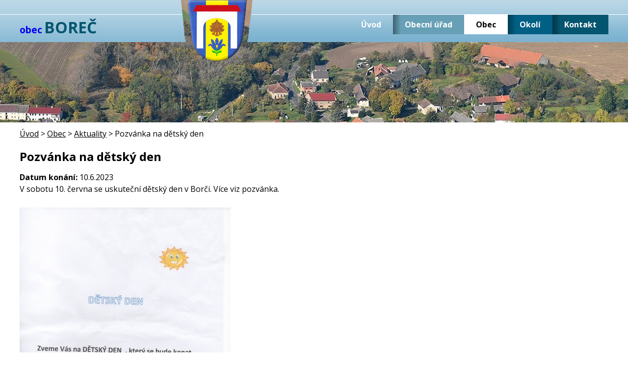

--- FILE ---
content_type: text/html; charset=utf-8
request_url: https://www.obec-borec.cz/aktuality/pozvanka-na-detsky-den-2023
body_size: 5187
content:
<!DOCTYPE html>
<html lang="cs" data-lang-system="cs">
	<head>



		<!--[if IE]><meta http-equiv="X-UA-Compatible" content="IE=EDGE"><![endif]-->
			<meta name="viewport" content="width=device-width, initial-scale=1, user-scalable=yes">
			<meta http-equiv="content-type" content="text/html; charset=utf-8" />
			<meta name="robots" content="index,follow" />
			<meta name="author" content="Antee s.r.o." />
			<meta name="description" content="V sobotu 10. června se uskuteční dětský den v Borči. Více viz pozvánka.
 
" />
			<meta name="keywords" content="Boreč, Žebice" />
			<meta name="viewport" content="width=device-width, initial-scale=1, user-scalable=yes" />
<title>Pozvánka na dětský den | Obec Boreč</title>

		<link rel="stylesheet" type="text/css" href="https://cdn.antee.cz/jqueryui/1.8.20/css/smoothness/jquery-ui-1.8.20.custom.css?v=2" integrity="sha384-969tZdZyQm28oZBJc3HnOkX55bRgehf7P93uV7yHLjvpg/EMn7cdRjNDiJ3kYzs4" crossorigin="anonymous" />
		<link rel="stylesheet" type="text/css" href="/style.php?nid=TVFFVkU=&amp;ver=1768399196" />
		<link rel="stylesheet" type="text/css" href="/css/libs.css?ver=1768399900" />
		<link rel="stylesheet" type="text/css" href="https://cdn.antee.cz/genericons/genericons/genericons.css?v=2" integrity="sha384-DVVni0eBddR2RAn0f3ykZjyh97AUIRF+05QPwYfLtPTLQu3B+ocaZm/JigaX0VKc" crossorigin="anonymous" />

		<script src="/js/jquery/jquery-3.0.0.min.js" ></script>
		<script src="/js/jquery/jquery-migrate-3.1.0.min.js" ></script>
		<script src="/js/jquery/jquery-ui.min.js" ></script>
		<script src="/js/jquery/jquery.ui.touch-punch.min.js" ></script>
		<script src="/js/libs.min.js?ver=1768399900" ></script>
		<script src="/js/ipo.min.js?ver=1768399889" ></script>
			<script src="/js/locales/cs.js?ver=1768399196" ></script>

			<script src='https://www.google.com/recaptcha/api.js?hl=cs&render=explicit' ></script>

		<link href="/uredni-deska?action=atom" type="application/atom+xml" rel="alternate" title="Úřední deska">
		<link href="/aktuality?action=atom" type="application/atom+xml" rel="alternate" title="Aktuality">
		<link href="/usneseni_zastupitelstva?action=atom" type="application/atom+xml" rel="alternate" title="Usnesení zastupitelstva">
		<link href="/plan-akci?action=atom" type="application/atom+xml" rel="alternate" title="Plánované akce">
<link href="https://fonts.googleapis.com/css?family=Open+Sans:400,700&amp;subset=latin-ext" rel="stylesheet">
<link href="image.php?nid=16833&amp;oid=5939155" rel="icon" type="image/jpg">
<script type="text/javascript">
$(document).ready(function() {
$("#ipocopyright").insertAfter("#ipocontainer");
$(".slideshow").insertAfter("#ipoheader");
$(".data-aggregator-calendar").appendTo(".kalendar");
});
</script>
<link href="file.php?nid=16833&amp;oid=5939207" rel="stylesheet">
<script src="/file.php?nid=16833&amp;oid=5939208"></script>
<script type="text/javascript">
$(document).ready(function() {
$(".slideshow").owlCarousel({
animateIn: 'fadeIn',
animateOut: 'fadeOut',
loop: true,
autoWidth: false,
margin: 0,
autoplay: true,
items: 1,
slideBy: 1,
autoplayTimeout: 5000,
autoplaySpeed: 2500,
dots: true,
nav: false
})
});
</script>
	</head>

	<body id="page5931763" class="subpage5931763 subpage5931449"
			
			data-nid="16833"
			data-lid="CZ"
			data-oid="5931763"
			data-layout-pagewidth="1024"
			
			data-slideshow-timer="3"
			 data-ipo-article-id="765220"
						
				
				data-layout="responsive" data-viewport_width_responsive="1024"
			>



						<div id="ipocontainer">

			<div class="menu-toggler">

				<span>Menu</span>
				<span class="genericon genericon-menu"></span>
			</div>

			<span id="back-to-top">

				<i class="fa fa-angle-up"></i>
			</span>

			<div id="ipoheader">

				<div class="header-inner">
	<div class="nazev">
		<a href="/">
			<span>obec</span>
			<span>BOREČ</span>
		</a>
	</div>
	<a href="/" class="header-logo">
		<img src="/image.php?nid=16833&amp;oid=5939161" alt="logo obce">
	</a>
</div>
			</div>

			<div id="ipotopmenuwrapper">

				<div id="ipotopmenu">
<h4 class="hiddenMenu">Horní menu</h4>
<ul class="topmenulevel1"><li class="topmenuitem1 noborder" id="ipomenu5928941"><a href="/">Úvod</a></li><li class="topmenuitem1" id="ipomenu5928942"><a href="/obecni-urad">Obecní úřad</a><ul class="topmenulevel2"><li class="topmenuitem2" id="ipomenu5928943"><a href="/zakladni-informace">Základní informace</a></li><li class="topmenuitem2" id="ipomenu5928944"><a href="/popis-uradu">Popis úřadu</a></li><li class="topmenuitem2" id="ipomenu5931721"><a href="/sazebnik-uhrad-za-poskytovani-informaci">Sazebník úhrad za poskytování informací</a></li><li class="topmenuitem2" id="ipomenu5928946"><a href="/vyhlasky-zakony">Vyhlášky a další důležité dokumenty obce</a></li><li class="topmenuitem2" id="ipomenu5928947"><a href="/rozpocet">Rozpočty a závěrečné účty obce</a></li><li class="topmenuitem2" id="ipomenu5928948"><a href="/elektronicka-podatelna">Elektronická podatelna</a></li><li class="topmenuitem2" id="ipomenu5928949"><a href="/uredni-deska">Úřední deska</a></li><li class="topmenuitem2" id="ipomenu5928950"><a href="/registr-oznameni">Registr oznámení</a></li><li class="topmenuitem2" id="ipomenu5928952"><a href="/povinne-zverejnovane-informace">Povinně zveřejňované informace</a></li><li class="topmenuitem2" id="ipomenu5928954"><a href="/verejne-zakazky">Veřejné zakázky</a></li><li class="topmenuitem2" id="ipomenu6041966"><a href="/usneseni_zastupitelstva">Usnesení zastupitelstva</a></li><li class="topmenuitem2" id="ipomenu6308454"><a href="/index.php?oid=6308454">GDPR - pověřenec</a></li><li class="topmenuitem2" id="ipomenu6785231"><a href="/komunalni-odpady-v-obci">Komunální odpady v obci</a></li><li class="topmenuitem2" id="ipomenu8709706"><a href="/dotacni-programy-obce">Dotační programy obce</a></li><li class="topmenuitem2" id="ipomenu10000066"><a href="/index.php?oid=10000066">Mapový portál Mapotip</a></li></ul></li><li class="topmenuitem1 active" id="ipomenu5931449"><a href="/obec">Obec</a><ul class="topmenulevel2"><li class="topmenuitem2 active" id="ipomenu5931763"><a href="/aktuality">Aktuality</a></li><li class="topmenuitem2" id="ipomenu5931764"><a href="/fotogalerie">Fotogalerie</a><ul class="topmenulevel3"><li class="topmenuitem3" id="ipomenu11403617"><a href="/rok-2024">Rok 2024</a></li></ul></li><li class="topmenuitem2" id="ipomenu5931765"><a href="/pamatky">Památky</a></li><li class="topmenuitem2" id="ipomenu5931766"><a href="/obecni-symboly">Obecní symboly</a></li><li class="topmenuitem2" id="ipomenu5931767"><a href="/odkazy">Odkazy</a></li><li class="topmenuitem2" id="ipomenu5931769"><a href="/uzemni-plan-obce">Územní plán obce</a></li><li class="topmenuitem2" id="ipomenu5959044"><a href="/historie">Historie obce</a></li></ul></li><li class="topmenuitem1" id="ipomenu5931450"><a href="/okoli">Okolí</a></li><li class="topmenuitem1" id="ipomenu5931461"><a href="/kontakt">Kontakt</a></li></ul>
					<div class="cleartop"></div>
				</div>
			</div>
			<div id="ipomain">
				<div class="data-aggregator-calendar" id="data-aggregator-calendar-5931760">
	<h4 class="newsheader">Kalendář akcí</h4>
	<div class="newsbody">
<div id="snippet-mainSection-dataAggregatorCalendar-5931760-cal"><div class="blog-cal ui-datepicker-inline ui-datepicker ui-widget ui-widget-content ui-helper-clearfix ui-corner-all">
	<div class="ui-datepicker-header ui-widget-header ui-helper-clearfix ui-corner-all">
		<a class="ui-datepicker-prev ui-corner-all ajax" href="/aktuality/pozvanka-na-detsky-den-2023?mainSection-dataAggregatorCalendar-5931760-date=202512&amp;do=mainSection-dataAggregatorCalendar-5931760-reload" title="Předchozí měsíc">
			<span class="ui-icon ui-icon-circle-triangle-w">Předchozí</span>
		</a>
		<a class="ui-datepicker-next ui-corner-all ajax" href="/aktuality/pozvanka-na-detsky-den-2023?mainSection-dataAggregatorCalendar-5931760-date=202602&amp;do=mainSection-dataAggregatorCalendar-5931760-reload" title="Následující měsíc">
			<span class="ui-icon ui-icon-circle-triangle-e">Následující</span>
		</a>
		<div class="ui-datepicker-title">Leden 2026</div>
	</div>
	<table class="ui-datepicker-calendar">
		<thead>
			<tr>
				<th title="Pondělí">P</th>
				<th title="Úterý">Ú</th>
				<th title="Středa">S</th>
				<th title="Čtvrtek">Č</th>
				<th title="Pátek">P</th>
				<th title="Sobota">S</th>
				<th title="Neděle">N</th>
			</tr>

		</thead>
		<tbody>
			<tr>

				<td>

						<span class="tooltip ui-state-default ui-datepicker-other-month">29</span>
				</td>
				<td>

						<span class="tooltip ui-state-default ui-datepicker-other-month">30</span>
				</td>
				<td>

					<a data-tooltip-content="#tooltip-content-calendar-20251231-5931760" class="tooltip ui-state-default ui-datepicker-other-month" href="/aktuality/silvestrovsky-ohnostroj-2025" title="Silvestrovský ohňostroj">31</a>
					<div class="tooltip-wrapper">
						<div id="tooltip-content-calendar-20251231-5931760">
							<div>Silvestrovský ohňostroj</div>
						</div>
					</div>
				</td>
				<td>

						<span class="tooltip ui-state-default day-off holiday" title="Nový rok">1</span>
				</td>
				<td>

						<span class="tooltip ui-state-default">2</span>
				</td>
				<td>

						<span class="tooltip ui-state-default saturday day-off">3</span>
				</td>
				<td>

						<span class="tooltip ui-state-default sunday day-off">4</span>
				</td>
			</tr>
			<tr>

				<td>

						<span class="tooltip ui-state-default">5</span>
				</td>
				<td>

						<span class="tooltip ui-state-default">6</span>
				</td>
				<td>

						<span class="tooltip ui-state-default">7</span>
				</td>
				<td>

						<span class="tooltip ui-state-default">8</span>
				</td>
				<td>

						<span class="tooltip ui-state-default">9</span>
				</td>
				<td>

						<span class="tooltip ui-state-default saturday day-off">10</span>
				</td>
				<td>

						<span class="tooltip ui-state-default sunday day-off">11</span>
				</td>
			</tr>
			<tr>

				<td>

						<span class="tooltip ui-state-default">12</span>
				</td>
				<td>

						<span class="tooltip ui-state-default">13</span>
				</td>
				<td>

						<span class="tooltip ui-state-default">14</span>
				</td>
				<td>

						<span class="tooltip ui-state-default">15</span>
				</td>
				<td>

					<a data-tooltip-content="#tooltip-content-calendar-20260116-5931760" class="tooltip ui-state-default" href="/kalendar-akci?date=2026-01-16" title="Výzva,Aktuální informace HZS,Poděkování a doplnění výzvy">16</a>
					<div class="tooltip-wrapper">
						<div id="tooltip-content-calendar-20260116-5931760">
							<div>Výzva</div>
							<div>Aktuální informace HZS</div>
							<div>Poděkování a doplnění výzvy</div>
						</div>
					</div>
				</td>
				<td>

					<a data-tooltip-content="#tooltip-content-calendar-20260117-5931760" class="tooltip ui-state-default saturday day-off" href="/aktuality/podekovani-a-doplneni-vyzvy-2" title="Poděkování a doplnění výzvy 2">17</a>
					<div class="tooltip-wrapper">
						<div id="tooltip-content-calendar-20260117-5931760">
							<div>Poděkování a doplnění výzvy 2</div>
						</div>
					</div>
				</td>
				<td>

					<a data-tooltip-content="#tooltip-content-calendar-20260118-5931760" class="tooltip ui-state-default sunday day-off" href="/aktuality/upresneni-ke-sbirce-pro-obcany-zebic-postizenych-pozarem" title="Upřesnění ke sbírce pro občany Žebic postižených požárem">18</a>
					<div class="tooltip-wrapper">
						<div id="tooltip-content-calendar-20260118-5931760">
							<div>Upřesnění ke sbírce pro občany Žebic postižených požárem</div>
						</div>
					</div>
				</td>
			</tr>
			<tr>

				<td>

						<span class="tooltip ui-state-default">19</span>
				</td>
				<td>

						<span class="tooltip ui-state-default">20</span>
				</td>
				<td>

					<a data-tooltip-content="#tooltip-content-calendar-20260121-5931760" class="tooltip ui-state-default" href="/aktuality/verejna-sbirka-pro-obcany-postizene-nicivym-pozarem" title="Veřejná sbírka pro občany postižené ničivým požárem">21</a>
					<div class="tooltip-wrapper">
						<div id="tooltip-content-calendar-20260121-5931760">
							<div>Veřejná sbírka pro občany postižené ničivým požárem</div>
						</div>
					</div>
				</td>
				<td>

					<a data-tooltip-content="#tooltip-content-calendar-20260122-5931760" class="tooltip ui-state-default" href="/aktuality/aktualni-informace-o-zastaveni-materialni-sbirky" title="Aktuální informace o zastavení materiální sbírky">22</a>
					<div class="tooltip-wrapper">
						<div id="tooltip-content-calendar-20260122-5931760">
							<div>Aktuální informace o zastavení materiální sbírky</div>
						</div>
					</div>
				</td>
				<td>

						<span class="tooltip ui-state-default">23</span>
				</td>
				<td>

						<span class="tooltip ui-state-default saturday day-off">24</span>
				</td>
				<td>

						<span class="tooltip ui-state-default sunday day-off">25</span>
				</td>
			</tr>
			<tr>

				<td>

						<span class="tooltip ui-state-default ui-state-highlight ui-state-active">26</span>
				</td>
				<td>

						<span class="tooltip ui-state-default">27</span>
				</td>
				<td>

						<span class="tooltip ui-state-default">28</span>
				</td>
				<td>

						<span class="tooltip ui-state-default">29</span>
				</td>
				<td>

						<span class="tooltip ui-state-default">30</span>
				</td>
				<td>

						<span class="tooltip ui-state-default saturday day-off">31</span>
				</td>
				<td>

						<span class="tooltip ui-state-default sunday day-off ui-datepicker-other-month">1</span>
				</td>
			</tr>
		</tbody>
	</table>
</div>
</div>	</div>
</div>

				<div id="ipomainframe">
					<div id="ipopage">
<div id="iponavigation">
	<h5 class="hiddenMenu">Drobečková navigace</h5>
	<p>
			<a href="/">Úvod</a> <span class="separator">&gt;</span>
			<a href="/obec">Obec</a> <span class="separator">&gt;</span>
			<a href="/aktuality">Aktuality</a> <span class="separator">&gt;</span>
			<span class="currentPage">Pozvánka na dětský den</span>
	</p>

</div>
						<div class="ipopagetext">
							<div class="blog view-detail content">
								
								<h1>Pozvánka na dětský den</h1>

<div id="snippet--flash"></div>
								
																	

<hr class="cleaner">




<hr class="cleaner">

<div class="article">
			<div class="dates table-row auto">
			<span class="box-by-content">Datum konání:</span>
			<div class="type-datepicker">10.6.2023</div>
		</div>
			

	<div class="paragraph text clearfix">
<p>V sobotu 10. června se uskuteční dětský den v Borči. Více viz pozvánka.</p>
<p> </p>
<p><img style="float: left;" src="/image.php?nid=16833&amp;oid=10031349&amp;width=430&amp;height=592" alt="Pozvánka - Den dětí001.jpg" width="430" height="592"></p>	</div>
		
<div id="snippet--images"><div class="images clearfix">

	</div>
</div>


<div id="snippet--uploader"></div>			<div class="article-footer">
													<div class="published"><span>Publikováno:</span> 26. 5. 2023 19:36</div>

					</div>
	
</div>

<hr class="cleaner">
<div class="content-paginator clearfix">
	<span class="linkprev">
		<a href="/aktuality/verejna-schuze-zastupitelstva-obce-borec-7-6-2023">

			<span class="linkprev-chevron">
				<i class="fa fa-angle-left"></i>
			</span>
			<span class="linkprev-text">
				<span class="linkprev-title">Veřejná schůze…</span>
				<span class="linkprev-date">Publikováno: 30. 5. 2023 11:02</span>
			</span>
		</a>
	</span>
	<span class="linkback">
		<a href='/aktuality'>
			<span class="linkback-chevron">
				<i class="fa fa-undo"></i>
			</span>
			<span class="linkback-text">
				<span>Zpět na přehled</span>
			</span>
		</a>
	</span>
	<span class="linknext">
		<a href="/aktuality/verejna-schuze-zastupitelstva-1700-3-5-2023">

			<span class="linknext-chevron">
				<i class="fa fa-angle-right"></i>
			</span>
			<span class="linknext-text">
				<span class="linknext-title">Veřejná schůze…</span>
				<span class="linknext-date">Publikováno: 24. 4. 2023 18:44</span>
			</span>
		</a>
	</span>
</div>

		
															</div>
						</div>
					</div>


					

					

					<div class="hrclear"></div>
					<div id="ipocopyright">
<div class="copyright">
	<div class="col-1-1 footer-container">
	<div class="row footer-inner">
		<div class="col-1-2 footer-kontakty">
			<h3>Kontakty</h3>
			<p>
				<span>Telefon: <a href="tel:%20326%20394%20301">326 394 301</a></span>
				<span>Fax: 326 352 008</span>
				<span>E-mail: <a href="mailto:%20obecborec@seznam.cz">obecborec@seznam.cz</a></span>
			</p>
		</div>
		<div class="col-1-2 hodiny">
			<h3>Úřední hodiny</h3>
			<p>Středa 17:00 - 19:00</p>
		</div>
	</div>
</div>
<div class="row antee">
	<p>© 2026 Obec Boreč, <a href="mailto:obecborec@seznam.cz">obecborec@seznam.cz</a><br>
		ANTEE s.r.o. - <a href="http://www.antee.cz">Tvorba webových stránek</a>, Redakční systém IPO</p> 
</div>
</div>
					</div>
					<div id="ipostatistics">
<script >
	var _paq = _paq || [];
	_paq.push(['disableCookies']);
	_paq.push(['trackPageView']);
	_paq.push(['enableLinkTracking']);
	(function() {
		var u="https://matomo.antee.cz/";
		_paq.push(['setTrackerUrl', u+'piwik.php']);
		_paq.push(['setSiteId', 3875]);
		var d=document, g=d.createElement('script'), s=d.getElementsByTagName('script')[0];
		g.defer=true; g.async=true; g.src=u+'piwik.js'; s.parentNode.insertBefore(g,s);
	})();
</script>
<script >
	$(document).ready(function() {
		$('a[href^="mailto"]').on("click", function(){
			_paq.push(['setCustomVariable', 1, 'Click mailto','Email='+this.href.replace(/^mailto:/i,'') + ' /Page = ' +  location.href,'page']);
			_paq.push(['trackGoal', 4]);
			_paq.push(['trackPageView']);
		});

		$('a[href^="tel"]').on("click", function(){
			_paq.push(['setCustomVariable', 1, 'Click telefon','Telefon='+this.href.replace(/^tel:/i,'') + ' /Page = ' +  location.href,'page']);
			_paq.push(['trackPageView']);
		});
	});
</script>
					</div>

					<div id="ipofooter">
						
					</div>
				</div>
			</div>
		</div>
	</body>
</html>
